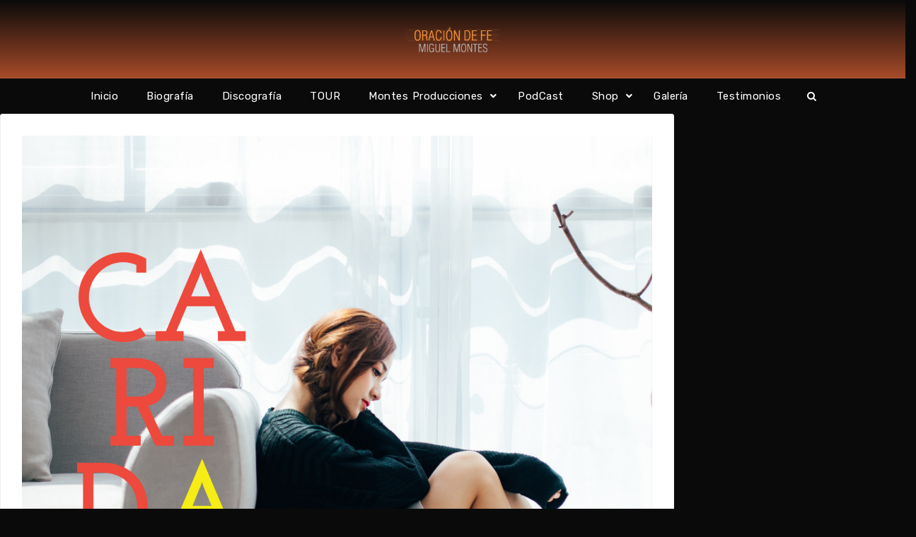

--- FILE ---
content_type: text/html; charset=UTF-8
request_url: https://www.miguelmontes.com.co/2021/10/16/tu-tiempo-con-el-numero-uno-caridad-16-octubre/
body_size: 16713
content:
<!DOCTYPE html>
<html xmlns="http://www.w3.org/1999/xhtml" lang="es">
<head>
    <meta http-equiv="Content-Type"
          content="text/html; charset=UTF-8">
    <meta name="viewport" content="width=device-width, initial-scale=1.0">
    <title>Tu Tiempo con el Número Uno&#8230;Caridad&#8230;16 Octubre &#8211; Miguel Montes</title>
<meta name='robots' content='max-image-preview:large' />
<link rel='dns-prefetch' href='//fonts.googleapis.com' />
<link rel="alternate" title="oEmbed (JSON)" type="application/json+oembed" href="https://www.miguelmontes.com.co/wp-json/oembed/1.0/embed?url=https%3A%2F%2Fwww.miguelmontes.com.co%2F2021%2F10%2F16%2Ftu-tiempo-con-el-numero-uno-caridad-16-octubre%2F" />
<link rel="alternate" title="oEmbed (XML)" type="text/xml+oembed" href="https://www.miguelmontes.com.co/wp-json/oembed/1.0/embed?url=https%3A%2F%2Fwww.miguelmontes.com.co%2F2021%2F10%2F16%2Ftu-tiempo-con-el-numero-uno-caridad-16-octubre%2F&#038;format=xml" />
<style type="text/css">
.powerpress_player .wp-audio-shortcode { max-width: 500px; }
</style>
<style id='wp-img-auto-sizes-contain-inline-css' type='text/css'>
img:is([sizes=auto i],[sizes^="auto," i]){contain-intrinsic-size:3000px 1500px}
/*# sourceURL=wp-img-auto-sizes-contain-inline-css */
</style>
<link rel='stylesheet' id='pt-cv-public-style-css' href='https://www.miguelmontes.com.co/wp-content/plugins/content-views-query-and-display-post-page/public/assets/css/cv.css?ver=4.2.1' type='text/css' media='all' />
<link rel='stylesheet' id='font-awesome-css' href='https://www.miguelmontes.com.co/wp-content/themes/attire/fonts/fontawesome/css/all.min.css?ver=6.9' type='text/css' media='all' />
<link rel='stylesheet' id='attire-responsive-css' href='https://www.miguelmontes.com.co/wp-content/themes/attire/css/responsive.min.css?ver=6.9' type='text/css' media='all' />
<link rel='stylesheet' id='bootstrap-css' href='https://www.miguelmontes.com.co/wp-content/themes/attire/bootstrap/css/bootstrap.min.css?ver=6.9' type='text/css' media='all' />
<link rel='stylesheet' id='attire-main-css' href='https://www.miguelmontes.com.co/wp-content/themes/attire/style.css?ver=6.9' type='text/css' media='all' />
<link rel='stylesheet' id='attire-css' href='https://www.miguelmontes.com.co/wp-content/themes/attire/css/attire.min.css?ver=6.9' type='text/css' media='all' />
<style id='wp-emoji-styles-inline-css' type='text/css'>

	img.wp-smiley, img.emoji {
		display: inline !important;
		border: none !important;
		box-shadow: none !important;
		height: 1em !important;
		width: 1em !important;
		margin: 0 0.07em !important;
		vertical-align: -0.1em !important;
		background: none !important;
		padding: 0 !important;
	}
/*# sourceURL=wp-emoji-styles-inline-css */
</style>
<link rel='stylesheet' id='wp-block-library-css' href='https://www.miguelmontes.com.co/wp-includes/css/dist/block-library/style.min.css?ver=6.9' type='text/css' media='all' />
<style id='classic-theme-styles-inline-css' type='text/css'>
/*! This file is auto-generated */
.wp-block-button__link{color:#fff;background-color:#32373c;border-radius:9999px;box-shadow:none;text-decoration:none;padding:calc(.667em + 2px) calc(1.333em + 2px);font-size:1.125em}.wp-block-file__button{background:#32373c;color:#fff;text-decoration:none}
/*# sourceURL=/wp-includes/css/classic-themes.min.css */
</style>
<style id='create-block-lead-form-builder-style-inline-css' type='text/css'>


/*# sourceURL=https://www.miguelmontes.com.co/wp-content/plugins/lead-form-builder/block/build/style-index.css */
</style>
<style id='powerpress-player-block-style-inline-css' type='text/css'>


/*# sourceURL=https://www.miguelmontes.com.co/wp-content/plugins/powerpress/blocks/player-block/build/style-index.css */
</style>
<style id='global-styles-inline-css' type='text/css'>
:root{--wp--preset--aspect-ratio--square: 1;--wp--preset--aspect-ratio--4-3: 4/3;--wp--preset--aspect-ratio--3-4: 3/4;--wp--preset--aspect-ratio--3-2: 3/2;--wp--preset--aspect-ratio--2-3: 2/3;--wp--preset--aspect-ratio--16-9: 16/9;--wp--preset--aspect-ratio--9-16: 9/16;--wp--preset--color--black: #000000;--wp--preset--color--cyan-bluish-gray: #abb8c3;--wp--preset--color--white: #ffffff;--wp--preset--color--pale-pink: #f78da7;--wp--preset--color--vivid-red: #cf2e2e;--wp--preset--color--luminous-vivid-orange: #ff6900;--wp--preset--color--luminous-vivid-amber: #fcb900;--wp--preset--color--light-green-cyan: #7bdcb5;--wp--preset--color--vivid-green-cyan: #00d084;--wp--preset--color--pale-cyan-blue: #8ed1fc;--wp--preset--color--vivid-cyan-blue: #0693e3;--wp--preset--color--vivid-purple: #9b51e0;--wp--preset--gradient--vivid-cyan-blue-to-vivid-purple: linear-gradient(135deg,rgb(6,147,227) 0%,rgb(155,81,224) 100%);--wp--preset--gradient--light-green-cyan-to-vivid-green-cyan: linear-gradient(135deg,rgb(122,220,180) 0%,rgb(0,208,130) 100%);--wp--preset--gradient--luminous-vivid-amber-to-luminous-vivid-orange: linear-gradient(135deg,rgb(252,185,0) 0%,rgb(255,105,0) 100%);--wp--preset--gradient--luminous-vivid-orange-to-vivid-red: linear-gradient(135deg,rgb(255,105,0) 0%,rgb(207,46,46) 100%);--wp--preset--gradient--very-light-gray-to-cyan-bluish-gray: linear-gradient(135deg,rgb(238,238,238) 0%,rgb(169,184,195) 100%);--wp--preset--gradient--cool-to-warm-spectrum: linear-gradient(135deg,rgb(74,234,220) 0%,rgb(151,120,209) 20%,rgb(207,42,186) 40%,rgb(238,44,130) 60%,rgb(251,105,98) 80%,rgb(254,248,76) 100%);--wp--preset--gradient--blush-light-purple: linear-gradient(135deg,rgb(255,206,236) 0%,rgb(152,150,240) 100%);--wp--preset--gradient--blush-bordeaux: linear-gradient(135deg,rgb(254,205,165) 0%,rgb(254,45,45) 50%,rgb(107,0,62) 100%);--wp--preset--gradient--luminous-dusk: linear-gradient(135deg,rgb(255,203,112) 0%,rgb(199,81,192) 50%,rgb(65,88,208) 100%);--wp--preset--gradient--pale-ocean: linear-gradient(135deg,rgb(255,245,203) 0%,rgb(182,227,212) 50%,rgb(51,167,181) 100%);--wp--preset--gradient--electric-grass: linear-gradient(135deg,rgb(202,248,128) 0%,rgb(113,206,126) 100%);--wp--preset--gradient--midnight: linear-gradient(135deg,rgb(2,3,129) 0%,rgb(40,116,252) 100%);--wp--preset--font-size--small: 13px;--wp--preset--font-size--medium: 20px;--wp--preset--font-size--large: 36px;--wp--preset--font-size--x-large: 42px;--wp--preset--spacing--20: 0.44rem;--wp--preset--spacing--30: 0.67rem;--wp--preset--spacing--40: 1rem;--wp--preset--spacing--50: 1.5rem;--wp--preset--spacing--60: 2.25rem;--wp--preset--spacing--70: 3.38rem;--wp--preset--spacing--80: 5.06rem;--wp--preset--shadow--natural: 6px 6px 9px rgba(0, 0, 0, 0.2);--wp--preset--shadow--deep: 12px 12px 50px rgba(0, 0, 0, 0.4);--wp--preset--shadow--sharp: 6px 6px 0px rgba(0, 0, 0, 0.2);--wp--preset--shadow--outlined: 6px 6px 0px -3px rgb(255, 255, 255), 6px 6px rgb(0, 0, 0);--wp--preset--shadow--crisp: 6px 6px 0px rgb(0, 0, 0);}:where(.is-layout-flex){gap: 0.5em;}:where(.is-layout-grid){gap: 0.5em;}body .is-layout-flex{display: flex;}.is-layout-flex{flex-wrap: wrap;align-items: center;}.is-layout-flex > :is(*, div){margin: 0;}body .is-layout-grid{display: grid;}.is-layout-grid > :is(*, div){margin: 0;}:where(.wp-block-columns.is-layout-flex){gap: 2em;}:where(.wp-block-columns.is-layout-grid){gap: 2em;}:where(.wp-block-post-template.is-layout-flex){gap: 1.25em;}:where(.wp-block-post-template.is-layout-grid){gap: 1.25em;}.has-black-color{color: var(--wp--preset--color--black) !important;}.has-cyan-bluish-gray-color{color: var(--wp--preset--color--cyan-bluish-gray) !important;}.has-white-color{color: var(--wp--preset--color--white) !important;}.has-pale-pink-color{color: var(--wp--preset--color--pale-pink) !important;}.has-vivid-red-color{color: var(--wp--preset--color--vivid-red) !important;}.has-luminous-vivid-orange-color{color: var(--wp--preset--color--luminous-vivid-orange) !important;}.has-luminous-vivid-amber-color{color: var(--wp--preset--color--luminous-vivid-amber) !important;}.has-light-green-cyan-color{color: var(--wp--preset--color--light-green-cyan) !important;}.has-vivid-green-cyan-color{color: var(--wp--preset--color--vivid-green-cyan) !important;}.has-pale-cyan-blue-color{color: var(--wp--preset--color--pale-cyan-blue) !important;}.has-vivid-cyan-blue-color{color: var(--wp--preset--color--vivid-cyan-blue) !important;}.has-vivid-purple-color{color: var(--wp--preset--color--vivid-purple) !important;}.has-black-background-color{background-color: var(--wp--preset--color--black) !important;}.has-cyan-bluish-gray-background-color{background-color: var(--wp--preset--color--cyan-bluish-gray) !important;}.has-white-background-color{background-color: var(--wp--preset--color--white) !important;}.has-pale-pink-background-color{background-color: var(--wp--preset--color--pale-pink) !important;}.has-vivid-red-background-color{background-color: var(--wp--preset--color--vivid-red) !important;}.has-luminous-vivid-orange-background-color{background-color: var(--wp--preset--color--luminous-vivid-orange) !important;}.has-luminous-vivid-amber-background-color{background-color: var(--wp--preset--color--luminous-vivid-amber) !important;}.has-light-green-cyan-background-color{background-color: var(--wp--preset--color--light-green-cyan) !important;}.has-vivid-green-cyan-background-color{background-color: var(--wp--preset--color--vivid-green-cyan) !important;}.has-pale-cyan-blue-background-color{background-color: var(--wp--preset--color--pale-cyan-blue) !important;}.has-vivid-cyan-blue-background-color{background-color: var(--wp--preset--color--vivid-cyan-blue) !important;}.has-vivid-purple-background-color{background-color: var(--wp--preset--color--vivid-purple) !important;}.has-black-border-color{border-color: var(--wp--preset--color--black) !important;}.has-cyan-bluish-gray-border-color{border-color: var(--wp--preset--color--cyan-bluish-gray) !important;}.has-white-border-color{border-color: var(--wp--preset--color--white) !important;}.has-pale-pink-border-color{border-color: var(--wp--preset--color--pale-pink) !important;}.has-vivid-red-border-color{border-color: var(--wp--preset--color--vivid-red) !important;}.has-luminous-vivid-orange-border-color{border-color: var(--wp--preset--color--luminous-vivid-orange) !important;}.has-luminous-vivid-amber-border-color{border-color: var(--wp--preset--color--luminous-vivid-amber) !important;}.has-light-green-cyan-border-color{border-color: var(--wp--preset--color--light-green-cyan) !important;}.has-vivid-green-cyan-border-color{border-color: var(--wp--preset--color--vivid-green-cyan) !important;}.has-pale-cyan-blue-border-color{border-color: var(--wp--preset--color--pale-cyan-blue) !important;}.has-vivid-cyan-blue-border-color{border-color: var(--wp--preset--color--vivid-cyan-blue) !important;}.has-vivid-purple-border-color{border-color: var(--wp--preset--color--vivid-purple) !important;}.has-vivid-cyan-blue-to-vivid-purple-gradient-background{background: var(--wp--preset--gradient--vivid-cyan-blue-to-vivid-purple) !important;}.has-light-green-cyan-to-vivid-green-cyan-gradient-background{background: var(--wp--preset--gradient--light-green-cyan-to-vivid-green-cyan) !important;}.has-luminous-vivid-amber-to-luminous-vivid-orange-gradient-background{background: var(--wp--preset--gradient--luminous-vivid-amber-to-luminous-vivid-orange) !important;}.has-luminous-vivid-orange-to-vivid-red-gradient-background{background: var(--wp--preset--gradient--luminous-vivid-orange-to-vivid-red) !important;}.has-very-light-gray-to-cyan-bluish-gray-gradient-background{background: var(--wp--preset--gradient--very-light-gray-to-cyan-bluish-gray) !important;}.has-cool-to-warm-spectrum-gradient-background{background: var(--wp--preset--gradient--cool-to-warm-spectrum) !important;}.has-blush-light-purple-gradient-background{background: var(--wp--preset--gradient--blush-light-purple) !important;}.has-blush-bordeaux-gradient-background{background: var(--wp--preset--gradient--blush-bordeaux) !important;}.has-luminous-dusk-gradient-background{background: var(--wp--preset--gradient--luminous-dusk) !important;}.has-pale-ocean-gradient-background{background: var(--wp--preset--gradient--pale-ocean) !important;}.has-electric-grass-gradient-background{background: var(--wp--preset--gradient--electric-grass) !important;}.has-midnight-gradient-background{background: var(--wp--preset--gradient--midnight) !important;}.has-small-font-size{font-size: var(--wp--preset--font-size--small) !important;}.has-medium-font-size{font-size: var(--wp--preset--font-size--medium) !important;}.has-large-font-size{font-size: var(--wp--preset--font-size--large) !important;}.has-x-large-font-size{font-size: var(--wp--preset--font-size--x-large) !important;}
:where(.wp-block-post-template.is-layout-flex){gap: 1.25em;}:where(.wp-block-post-template.is-layout-grid){gap: 1.25em;}
:where(.wp-block-term-template.is-layout-flex){gap: 1.25em;}:where(.wp-block-term-template.is-layout-grid){gap: 1.25em;}
:where(.wp-block-columns.is-layout-flex){gap: 2em;}:where(.wp-block-columns.is-layout-grid){gap: 2em;}
:root :where(.wp-block-pullquote){font-size: 1.5em;line-height: 1.6;}
/*# sourceURL=global-styles-inline-css */
</style>
<link rel='stylesheet' id='inf-font-awesome-css' href='https://www.miguelmontes.com.co/wp-content/plugins/blog-designer-pack/assets/css/font-awesome.min.css?ver=4.0.7' type='text/css' media='all' />
<link rel='stylesheet' id='owl-carousel-css' href='https://www.miguelmontes.com.co/wp-content/plugins/blog-designer-pack/assets/css/owl.carousel.min.css?ver=4.0.7' type='text/css' media='all' />
<link rel='stylesheet' id='bdpp-public-style-css' href='https://www.miguelmontes.com.co/wp-content/plugins/blog-designer-pack/assets/css/bdpp-public.min.css?ver=4.0.7' type='text/css' media='all' />
<link rel='stylesheet' id='wpdm-fonticon-css' href='https://www.miguelmontes.com.co/wp-content/plugins/download-manager/assets/wpdm-iconfont/css/wpdm-icons.css?ver=6.9' type='text/css' media='all' />
<link rel='stylesheet' id='wpdm-front-css' href='https://www.miguelmontes.com.co/wp-content/plugins/download-manager/assets/css/front.min.css?ver=6.9' type='text/css' media='all' />
<link rel="preload" as="style" onload="this.rel='stylesheet'" id='attire-google-fonts-css' href='//fonts.googleapis.com/css?family=Rubik:400,400i,500,700|Sen:400,700,800&#038;display=swap' type='text/css' media='all' />
<link rel='stylesheet' id='lfb_f_css-css' href='https://www.miguelmontes.com.co/wp-content/plugins/lead-form-builder/css/f-style.css?ver=6.9' type='text/css' media='all' />
<script type="text/javascript" src="https://www.miguelmontes.com.co/wp-includes/js/jquery/jquery.min.js?ver=3.7.1" id="jquery-core-js"></script>
<script type="text/javascript" src="https://www.miguelmontes.com.co/wp-includes/js/jquery/jquery-migrate.min.js?ver=3.4.1" id="jquery-migrate-js"></script>
<script type="text/javascript" src="https://www.miguelmontes.com.co/wp-content/plugins/download-manager/assets/js/wpdm.min.js?ver=6.9" id="wpdm-frontend-js-js"></script>
<script type="text/javascript" id="wpdm-frontjs-js-extra">
/* <![CDATA[ */
var wpdm_url = {"home":"https://www.miguelmontes.com.co/","site":"https://www.miguelmontes.com.co/","ajax":"https://www.miguelmontes.com.co/wp-admin/admin-ajax.php"};
var wpdm_js = {"spinner":"\u003Ci class=\"wpdm-icon wpdm-sun wpdm-spin\"\u003E\u003C/i\u003E","client_id":"07a8a8a56bccc0c957ac53a3853ad4c0"};
var wpdm_strings = {"pass_var":"\u00a1Contrase\u00f1a verificada!","pass_var_q":"Haz clic en el bot\u00f3n siguiente para iniciar la descarga.","start_dl":"Iniciar descarga"};
//# sourceURL=wpdm-frontjs-js-extra
/* ]]> */
</script>
<script type="text/javascript" src="https://www.miguelmontes.com.co/wp-content/plugins/download-manager/assets/js/front.min.js?ver=3.3.41" id="wpdm-frontjs-js"></script>
<link rel="https://api.w.org/" href="https://www.miguelmontes.com.co/wp-json/" /><link rel="alternate" title="JSON" type="application/json" href="https://www.miguelmontes.com.co/wp-json/wp/v2/posts/1762" /><link rel="EditURI" type="application/rsd+xml" title="RSD" href="https://www.miguelmontes.com.co/xmlrpc.php?rsd" />
<meta name="generator" content="WordPress 6.9" />
<link rel="canonical" href="https://www.miguelmontes.com.co/2021/10/16/tu-tiempo-con-el-numero-uno-caridad-16-octubre/" />
<link rel='shortlink' href='https://www.miguelmontes.com.co/?p=1762' />
            <script type="text/javascript"><!--
                                function powerpress_pinw(pinw_url){window.open(pinw_url, 'PowerPressPlayer','toolbar=0,status=0,resizable=1,width=460,height=320');	return false;}
                //-->

                // tabnab protection
                window.addEventListener('load', function () {
                    // make all links have rel="noopener noreferrer"
                    document.querySelectorAll('a[target="_blank"]').forEach(link => {
                        link.setAttribute('rel', 'noopener noreferrer');
                    });
                });
            </script>
                    <!-- Custom page header -->
        <style>
            .page_header_wrap            {
            background: linear-gradient(45deg, rgba(0, 0, 0, 0.1), rgba(0, 0, 0, 0.2)), url(https://www.miguelmontes.com.co/wp-content/uploads/2021/10/16.png) center no-repeat;background-size: cover;padding-top: 48px;padding-bottom: 48px;            }

            .page_header_wrap .meta-list *,
            .page_header_wrap a {
                        }

            .page_header_wrap *            {
                text-align:
            center            ;
                        }
            #cph_title {
                text-align: center            }
        </style>
        <!-- / Custom page header -->
        <style> :root{--color-body-bg-color:#0a0a0a;--color-menu-top-font-color:#fff;--color-main-nav-bg:#0a0a0a;--color-menuhbg-color:#f3933b;--color-main-menu-text-active:#000;--color-a-color:rgba(50,50,50,.8);--color-ah-color:#f3933b;--body-font:Rubik;--heading-font:Rubik;--button-font:Sen}article.post .card .card-image{height:224px}.site-title,.site-description{display:none}nav.stickable.fixed-top{height:50px}nav.default-menu{min-height:50px}@media only screen and (max-width:599px){h1,h1 a{font-size:25px}h2,h2 a{font-size:22px}h3,h3 a{font-size:20px}h4,h4 a{font-size:18px}h5,h5 a{font-size:16px}h6,h6 a{font-size:14px}.page_header_wrap{padding-top:max(48px,50px)}.attire-content p,.attire-post-and-comments,.attire-post-and-comments p,.attire-post-and-comments article,.attire-post-and-comments ul,.attire-post-and-comments ol,.attire-post-and-comments table,.attire-post-and-comments blockquote,.attire-post-and-comments pre{font-size:15px}.widget,.widget li,.widget p,.widget a{font-size:15px}.widget .widget-title{font-size:14px}header .mainmenu>.nav-item a,footer .footermenu>.menu-item a,.info-link,.attire-mbl-menu li.nav-item a,input.gn-search{font-size:15px}header .dropdown ul li a.dropdown-item,footer .dropdown ul li a.dropdown-item,.attire-mbl-menu .dropdown-menu li.nav-item a{font-size:15px}}@media (min-width:600px) and (max-width:1023px){h1,h1 a{font-size:25px}h2,h2 a{font-size:22px}h3,h3 a{font-size:20px}h4,h4 a{font-size:18px}h5,h5 a{font-size:16px}h6,h6 a{font-size:14px}.page_header_wrap{padding-top:max(48px,50px)}.attire-content p,.attire-post-and-comments,.attire-post-and-comments p,.attire-post-and-comments article,.attire-post-and-comments ul,.attire-post-and-comments ol,.attire-post-and-comments table,.attire-post-and-comments blockquote,.attire-post-and-comments pre{font-size:15px}.widget,.widget li,.widget p{font-size:15px}.widget .widget-title{font-size:14px}header .mainmenu>.nav-item a,footer .footermenu>.menu-item a,.info-link,.attire-mbl-menu li.nav-item a,input.gn-search{font-size:15px}header .dropdown ul li a.dropdown-item,footer .dropdown ul li a.dropdown-item,.attire-mbl-menu .dropdown-menu li.nav-item a{font-size:15px}}@media (min-width:1024px){h1,h1 a{font-size:25px}h2,h2 a{font-size:22px}h3,h3 a{font-size:20px}h4,h4 a{font-size:18px}h5,h5 a{font-size:16px}h6,h6 a{font-size:14px}.attire-content p,.attire-post-and-comments,.attire-post-and-comments p,.attire-post-and-comments article,.attire-post-and-comments ul,.attire-post-and-comments ol,.attire-post-and-comments table,.attire-post-and-comments blockquote,.attire-post-and-comments pre{font-size:15px}.widget,.widget li,.widget p{font-size:15px}.widget .widget-title{font-size:14px}header .mainmenu>.nav-item a,footer .footermenu>.menu-item a,.info-link,.attire-mbl-menu li.nav-item a,input.gn-search{font-size:15px}header .dropdown ul li a.dropdown-item,footer .dropdown ul li a.dropdown-item,.attire-mbl-menu .dropdown-menu li.nav-item a{font-size:15px}}@media screen and (min-width:1200px){body #mainframe.layout-fixed-width{max-width:1300px;min-width:1100px}}@media screen and (min-width:1200px){.container{max-width:1100px}}body{background-color:#0a0a0a}.attire-content p,.attire-post-and-comments,.attire-post-and-comments p,.attire-post-and-comments article,.attire-post-and-comments ul,.attire-post-and-comments ol,.attire-post-and-comments table,.attire-post-and-comments blockquote,.attire-post-and-comments pre{font-family:Rubik,sans-serif;font-weight:400;color:#444}.site-description,.copyright-text,.attire-post-and-comments td,.attire-post-and-comments button,.attire-post-and-comments input{font-family:Rubik,sans-serif}h1,h1 a{font-family:Rubik,sans-serif;font-weight:700;color:#333}.btn,button.btn,a.btn{font-family:"Sen"!important;font-weight:700!important;letter-spacing:.5px}h2,h2 a{font-family:Rubik,sans-serif;font-weight:700;color:#333}h3,h3 a,.archive-item .card-title.post-title a{font-family:Rubik,sans-serif;font-weight:700;color:#333}h4,h4 a{font-family:Rubik,sans-serif;font-weight:700;color:#333}h5,h5 a{font-family:Rubik,sans-serif;font-weight:700;color:#333}h6,h6 a{font-family:Rubik,sans-serif;font-weight:700;color:#333}h1 a,h2 a,h3 a,h4 a,h5 a,h6 a,.archive-item h3.card-title.post-title a,a{color:rgba(50,50,50,.8)}.footer-logo,.navbar-brand{font-family:Rubik,sans-serif}.site-logo img{height:60px;width:auto}nav.stickable.fixed-top .site-logo img{max-height:50px;height:60px;width:auto}.footer-logo img{height:32px;width:auto}.navbar-light .navbar-brand,.navbar-dark .navbar-brand,.logo-header{font-weight:700;color:#0a0a0a}.footer-logo{font-weight:700;color:#fff;line-height:32px}.header-contents,.logo-header:hover,.footer-logo:hover,#attire-mbl-menu a.site-logo.navbar-brand,a.gn-icon.gn-icon-menu i.fas.fa-bars{color:#0a0a0a}.site-description,.copyright-text{font-weight:400;color:#0a0a0a}.info-link>li>span,.small-menu i.fa,.social-icons-div i{color:#0a0a0a}.header-div,#attire-mbl-menu .middle-logo.logo-div,.media.attire-mbl-header{background:#ef6837 linear-gradient(360deg,#ef6837,#0a0a0a)}.sticky-menu{background:#ef6837 linear-gradient(360deg,#ef6837,#0a0a0a)}.footer-div{background-color:#f3933b}.footer-widgets-area{background-color:#0a0909}.sidebar .widget{background-color:#fff}.sidebar .widget,.sidebar .widget li,.sidebar .widget p{font-family:Rubik,sans-serif;font-weight:400;color:rgba(255,255,255,.2)}.footer-widgets .widget,.footer-widgets .widget li,.footer-widgets .widget p{color:#fff}.widget .widget-title{font-family:Rubik,sans-serif;font-weight:500}.sidebar .widget h2,.sidebar .widget .wp-block-search__label{color:#000}.footer-widgets .widget h2,.footer-widgets .widget .wp-block-search__label{color:rgba(50,50,50,.8)}header .mainmenu>.nav-item a,footer .footermenu>.menu-item a,.info-link,.attire-mbl-menu li.nav-item a,input.gn-search{font-family:Rubik;font-weight:400}header .dropdown ul li a.dropdown-item,footer .dropdown ul li a.dropdown-item,.attire-mbl-menu .dropdown-menu li.nav-item a{font-family:Rubik,sans-serif;font-weight:400}header .mainmenu>.nav-item:not(.active)>a,header .nav i.fa.fa-search,header .dropdown-toggler,header .mobile-menu-toggle,.attire-mbl-menu li.nav-item a,input.gn-search,.attire-mbl-menu-main a.gn-icon-search,.attire-mbl-menu .dropdown-toggler i:before{color:#fff}#header-style-3 nav.navbar,#header-style-2 nav.navbar,.short-nav .collapse.navbar-collapse,.long-nav,#attire-mbl-menu{background-color:#0a0a0a}header .mainmenu>.nav-item:hover,header .mainmenu>.nav-item.active,.attire-mbl-menu li.active{background-color:#f3933b}header .mainmenu>.nav-item:hover>a,header .mainmenu>.nav-item.active>a,header .mainmenu>.nav-item:hover>.dropdown-toggler,header .mainmenu>.nav-item.active>.dropdown-toggler,#search-top:hover i,.attire-mbl-menu li.active a,.attire-mbl-menu li.active .dropdown-toggler i:before{color:#000}header .mainmenu>.dropdown>li,.default-menu.navbar-light .nav-search .form-control,.attire-mbl-menu .dropdown-menu li{background-color:#f3933b}header .mainmenu .dropdown-menu{background:#fff}header .mainmenu>.dropdown li *,.default-menu.navbar-light .nav-search .form-control,.attire-mbl-menu .dropdown-menu li a{color:#000}@media screen and (min-width:1000px){header .mainmenu>.dropdown li:hover{background-color:rgba(255,255,255,.2)}header .mainmenu>.dropdown li:hover>*,header .mainmenu>.dropdown li:hover>.dropdown-toggler *{color:#f3933b}}footer a,footer .footermenu>.menu-item:not(.active)>a,footer .dropdown-toggler{color:#a2b4f9}footer .footermenu{background-color:#1a2228}footer .footermenu>.menu-item:hover,footer .footermenu>.menu-item.active{background-color:#fff}footer a:hover,footer .footermenu>.menu-item:hover>a,footer .footermenu>.menu-item.active>a,footer .footermenu>.menu-item:hover>.dropdown-toggler,footer .footermenu>.menu-item.active>.dropdown-toggler{color:#fff}footer .footermenu .dropdown li{background-color:#fff}footer .footermenu .dropdown li *{color:#fff}footer .footermenu>.dropdown li:hover{background-color:rgba(255,255,255,.2)}footer .footermenu>.dropdown li:hover *{color:#fff}#commentform .btn{background:#1a2228}#commentform .btn{color:#fff}.attire-content a:not(.btn),.small-menu a:not(.btn){color:rgba(50,50,50,.8)}.attire-content a:not(.btn):hover,.small-menu a:not(.btn):hover{color:#f3933b}</style><meta name="generator" content="Elementor 3.33.4; features: additional_custom_breakpoints; settings: css_print_method-external, google_font-enabled, font_display-auto">
			<style>
				.e-con.e-parent:nth-of-type(n+4):not(.e-lazyloaded):not(.e-no-lazyload),
				.e-con.e-parent:nth-of-type(n+4):not(.e-lazyloaded):not(.e-no-lazyload) * {
					background-image: none !important;
				}
				@media screen and (max-height: 1024px) {
					.e-con.e-parent:nth-of-type(n+3):not(.e-lazyloaded):not(.e-no-lazyload),
					.e-con.e-parent:nth-of-type(n+3):not(.e-lazyloaded):not(.e-no-lazyload) * {
						background-image: none !important;
					}
				}
				@media screen and (max-height: 640px) {
					.e-con.e-parent:nth-of-type(n+2):not(.e-lazyloaded):not(.e-no-lazyload),
					.e-con.e-parent:nth-of-type(n+2):not(.e-lazyloaded):not(.e-no-lazyload) * {
						background-image: none !important;
					}
				}
			</style>
			<style type="text/css" id="custom-background-css">
body.custom-background { background-color: #0a0a0a; }
</style>
	<link rel="icon" href="https://www.miguelmontes.com.co/wp-content/uploads/2019/10/favicon.ico" sizes="32x32" />
<link rel="icon" href="https://www.miguelmontes.com.co/wp-content/uploads/2019/10/favicon.ico" sizes="192x192" />
<link rel="apple-touch-icon" href="https://www.miguelmontes.com.co/wp-content/uploads/2019/10/favicon.ico" />
<meta name="msapplication-TileImage" content="https://www.miguelmontes.com.co/wp-content/uploads/2019/10/favicon.ico" />
<meta name="generator" content="WordPress Download Manager 3.3.41" />
                <style>
        /* WPDM Link Template Styles */        </style>
        </head>

<!--BODY STARTS HERE-->

<body data-rsssl=1 class="wp-singular post-template-default single single-post postid-1762 single-format-standard custom-background wp-custom-logo wp-theme-attire attire attire-not-logged-in elementor-default elementor-kit-314" itemtype='http://schema.org/Blog' itemscope='itemscope' >
<a class="skip-link screen-reader-text" href="#attire-content">
    Skip to content</a>

<div id="mainframe" class="container-fluid">
                    <div class="header-div site-branding">
            	<div id="header-style-4" class="d-none d-lg-block">
		<header id="header-4" class="header navigation1">
			<div class="middle-header">
				<div class="container container-fluid header-contents">
					<div class="row justify-content-center">
						<div class="col-lg-auto logo-div">
							<!-- Icon+Text & Image Logo Default Image Logo -->
							<div class="middle-logo logo-div">
								<a class="site-logo navbar-brand"
								   href="https://www.miguelmontes.com.co/"><img src='https://www.miguelmontes.com.co/wp-content/uploads/2019/10/logo.png' title='logo' alt='' /></a>
																	<h2 class="pb-3 pt-0 m-0 site-description">	  Montes Producciones nace como una iniciativa que pretende dar un norte al trabajo musical</h2>
															</div>
						</div>
					</div>
				</div>
			</div>
			<nav class="long-nav navbar navbar-expand-lg navbar-light navbar-dark default-menu  stickable container-fluid">
				<div class="container header-contents">
					<button class="col-lg-1 navbar-toggler navbar-toggler-right" type="button" data-toggle="collapse"
					        data-target="#header1_menu" aria-controls="header1_menu" aria-expanded="false"
					        aria-label="Toggle navigation">
						<span class="mobile-menu-toggle"><i class="fas fa-bars " aria-hidden="true"></i></span>
					</button>

					<div class="collapse navbar-collapse justify-content-center" id="header1_menu">

						<ul id="menu-sample-hmenu" class="nav navbar-nav mainmenu"><li tabindex=0 id="menu-item-113" class="nav-item menu-item menu-item-type-post_type menu-item-object-page menu-item-home menu-item-113" data-depth=0><a title="Inicio" tabindex="-1" href="https://www.miguelmontes.com.co/">Inicio</a></li>
<li tabindex=0 id="menu-item-114" class="nav-item menu-item menu-item-type-post_type menu-item-object-page menu-item-114" data-depth=0><a title="Biografía" tabindex="-1" href="https://www.miguelmontes.com.co/biografia/">Biografía</a></li>
<li tabindex=0 id="menu-item-164" class="nav-item menu-item menu-item-type-post_type menu-item-object-page menu-item-164" data-depth=0><a title="Discografía" tabindex="-1" href="https://www.miguelmontes.com.co/discografia/">Discografía</a></li>
<li tabindex=0 id="menu-item-203" class="nav-item menu-item menu-item-type-post_type menu-item-object-page menu-item-203" data-depth=0><a title="TOUR" tabindex="-1" href="https://www.miguelmontes.com.co/tour/">TOUR</a></li>
<li tabindex=0 id="menu-item-204" class="nav-item menu-item menu-item-type-post_type menu-item-object-page menu-item-has-children menu-item-204 dropdown" data-depth=0><a title="Montes Producciones" tabindex="-1" href="https://www.miguelmontes.com.co/montes-producciones/">Montes Producciones </a><span class="dropdown-toggler"><i class="fas fa-angle-down" aria-hidden="true"></i></span>
<ul role="menu" class=" dropdown-menu">
	<li tabindex=0 id="menu-item-241" class="nav-item menu-item menu-item-type-post_type menu-item-object-page menu-item-241" data-depth=1><a title="Quiénes Somos" tabindex="-1" href="https://www.miguelmontes.com.co/montes-producciones/quienes-somos/" class="dropdown-item">Quiénes Somos</a></li>
	<li tabindex=0 id="menu-item-259" class="nav-item menu-item menu-item-type-post_type menu-item-object-page menu-item-259" data-depth=1><a title="Salmistas" tabindex="-1" href="https://www.miguelmontes.com.co/montes-producciones/salmistas/" class="dropdown-item">Salmistas</a></li>
	<li tabindex=0 id="menu-item-269" class="nav-item menu-item menu-item-type-post_type menu-item-object-page menu-item-269" data-depth=1><a title="Nuestros Servicios" tabindex="-1" href="https://www.miguelmontes.com.co/montes-producciones/nuestros-servicios/" class="dropdown-item">Nuestros Servicios</a></li>
</ul>
</li>
<li tabindex=0 id="menu-item-678" class="nav-item menu-item menu-item-type-post_type menu-item-object-page menu-item-678" data-depth=0><a title="PodCast" tabindex="-1" href="https://www.miguelmontes.com.co/nuestropodcast/">PodCast</a></li>
<li tabindex=0 id="menu-item-206" class="nav-item menu-item menu-item-type-post_type menu-item-object-page menu-item-has-children menu-item-206 dropdown" data-depth=0><a title="Shop" tabindex="-1" href="https://www.miguelmontes.com.co/shop/">Shop </a><span class="dropdown-toggler"><i class="fas fa-angle-down" aria-hidden="true"></i></span>
<ul role="menu" class=" dropdown-menu">
	<li tabindex=0 id="menu-item-127" class="nav-item menu-item menu-item-type-post_type menu-item-object-page menu-item-127" data-depth=1><a title="Descargas" tabindex="-1" href="https://www.miguelmontes.com.co/descargas/" class="dropdown-item">Descargas</a></li>
</ul>
</li>
<li tabindex=0 id="menu-item-207" class="nav-item menu-item menu-item-type-post_type menu-item-object-page menu-item-207" data-depth=0><a title="Galería" tabindex="-1" href="https://www.miguelmontes.com.co/galeria/">Galería</a></li>
<li tabindex=0 id="menu-item-208" class="nav-item menu-item menu-item-type-post_type menu-item-object-page menu-item-208" data-depth=0><a title="Testimonios" tabindex="-1" href="https://www.miguelmontes.com.co/contacto/">Testimonios</a></li>
</ul><ul class="nav navbar-nav ul-search">
    <li class="mobile-search">
        <form class="navbar-left nav-search nav-search-form"
              action="https://www.miguelmontes.com.co/" role="search" method="get">
            <div class="form-inline">
                <input name="post_type[]" value="product"
                       type="hidden">
                <input name="post_type[]" value="page"
                       type="hidden">
                <input name="post_type[]" value="post"
                       type="hidden">
                <div class="input-group">
                    <input type="search" required="required"
                           class="search-field form-control"
                           value="" name="s" title="Search for:"/>

                    <span class="input-group-addon" id="mobile-search-icon">
                        <button type="submit"><i class="fas fa-search"></i></button>
                    </span>
                </div>
            </div>
        </form>
    </li>
    <li class="dropdown nav-item desktop-search">
        <a class="mk-search-trigger mk-fullscreen-trigger" href="#" data-toggle="modal" data-target="#attire-search-modal">
            <div id="search-button"><i class="fa fa-search"></i></div>
        </a>
    </li>
</ul>

					</div>
				</div>
			</nav>
		</header>
	</div>


<div class="media attire-mbl-header">
    <div class="mr-3">
        <a id="open_mobile_menu" class="gn-icon gn-icon-menu attire-mbl-menu-trigger" tabindex="0">
            <i class="fas fa-bars"></i>
        </a>
    </div>
    <div class="media-body">
        <a class="mbl-logo" href="https://www.miguelmontes.com.co/">
            <img src='https://www.miguelmontes.com.co/wp-content/uploads/2019/10/logo.png' title='logo' alt='' />        </a>
    </div>
</div>
<section id="attire-mbl-menu">
    <a id="dismiss" tabindex="0">
        <i class="fas fa-arrow-left"></i>
    </a>
    <div class="middle-logo logo-div p-5 text-center">
        <a class="site-logo navbar-brand"
           href="https://www.miguelmontes.com.co/">Miguel Montes</a>
    </div>
    <div class="p-1 bg-white">
        <form action="https://www.miguelmontes.com.co/">
    <div class="input-group input-group-lg">
        <input type="text" placeholder="Search..." name="s" class="form-control border-0 shadow-none" />
        <div class="input-group-append">
            <button class="btn btn-whilte"><i class="fa fa-search"></i></button>
        </div>
    </div>
</form>
    </div>
    <nav class="attire-mbl-menu-wrapper">
        <div class="gn-scroller">
            <ul id="menu-sample-hmenu-1" class="attire-mbl-menu navbar-nav"><li class="nav-item menu-item menu-item-type-post_type menu-item-object-page menu-item-home menu-item-113" data-depth=0><a title="Inicio" href="https://www.miguelmontes.com.co/">Inicio</a></li>
<li class="nav-item menu-item menu-item-type-post_type menu-item-object-page menu-item-114" data-depth=0><a title="Biografía" href="https://www.miguelmontes.com.co/biografia/">Biografía</a></li>
<li class="nav-item menu-item menu-item-type-post_type menu-item-object-page menu-item-164" data-depth=0><a title="Discografía" href="https://www.miguelmontes.com.co/discografia/">Discografía</a></li>
<li class="nav-item menu-item menu-item-type-post_type menu-item-object-page menu-item-203" data-depth=0><a title="TOUR" href="https://www.miguelmontes.com.co/tour/">TOUR</a></li>
<li class="nav-item menu-item menu-item-type-post_type menu-item-object-page menu-item-has-children menu-item-204 dropdown" data-depth=0><a title="Montes Producciones" href="https://www.miguelmontes.com.co/montes-producciones/">Montes Producciones </a><span class="d-inline-block dropdown-toggler" tabindex="0"><i class="fas fa-angle-down" aria-hidden="true"></i></span>
<ul role="menu" class=" dropdown-menu">
	<li class="nav-item menu-item menu-item-type-post_type menu-item-object-page menu-item-241" data-depth=1><a title="Quiénes Somos" href="https://www.miguelmontes.com.co/montes-producciones/quienes-somos/" class="dropdown-item">Quiénes Somos</a></li>
	<li class="nav-item menu-item menu-item-type-post_type menu-item-object-page menu-item-259" data-depth=1><a title="Salmistas" href="https://www.miguelmontes.com.co/montes-producciones/salmistas/" class="dropdown-item">Salmistas</a></li>
	<li class="nav-item menu-item menu-item-type-post_type menu-item-object-page menu-item-269" data-depth=1><a title="Nuestros Servicios" href="https://www.miguelmontes.com.co/montes-producciones/nuestros-servicios/" class="dropdown-item">Nuestros Servicios</a></li>
</ul>
</li>
<li class="nav-item menu-item menu-item-type-post_type menu-item-object-page menu-item-678" data-depth=0><a title="PodCast" href="https://www.miguelmontes.com.co/nuestropodcast/">PodCast</a></li>
<li class="nav-item menu-item menu-item-type-post_type menu-item-object-page menu-item-has-children menu-item-206 dropdown" data-depth=0><a title="Shop" href="https://www.miguelmontes.com.co/shop/">Shop </a><span class="d-inline-block dropdown-toggler" tabindex="0"><i class="fas fa-angle-down" aria-hidden="true"></i></span>
<ul role="menu" class=" dropdown-menu">
	<li class="nav-item menu-item menu-item-type-post_type menu-item-object-page menu-item-127" data-depth=1><a title="Descargas" href="https://www.miguelmontes.com.co/descargas/" class="dropdown-item">Descargas</a></li>
</ul>
</li>
<li class="nav-item menu-item menu-item-type-post_type menu-item-object-page menu-item-207" data-depth=0><a title="Galería" href="https://www.miguelmontes.com.co/galeria/">Galería</a></li>
<li class="nav-item menu-item menu-item-type-post_type menu-item-object-page menu-item-208" data-depth=0><a title="Testimonios" href="https://www.miguelmontes.com.co/contacto/">Testimonios</a></li>
</ul>        </div><!-- /gn-scroller -->
    </nav>
</section>
<div class="overlay"></div>


<script type="text/javascript">
    jQuery(function ($) {

        $('#dismiss, .overlay').on('click', function () {
            $('#attire-mbl-menu').removeClass('active');
            $('.overlay').removeClass('active');
        });

        $('.attire-mbl-menu-trigger').on('click', function () {
            $('#attire-mbl-menu').addClass('active');
            $('.overlay').addClass('active');
            $('.collapse.in').toggleClass('in');
            $('a[aria-expanded=true]').attr('aria-expanded', 'false');
        });
        $('body').on('click', '#attire-mbl-menu .dropdown-toggler', function () {
            $(this).parent('.dropdown').toggleClass('active');
        });
    });
</script>
        </div>
                <!--        Page Header        -->
        <!--       END : Page Header        -->

    <div id="attire-content" class="attire-content container-fluid">


    <div class="row">
		        <div class="right-sidebar-1 col-lg-9 attire-post-and-comments">
            <div id="post-1762" class="single-post post-1762 post type-post status-publish format-standard has-post-thumbnail hentry category-podcast">

				                    <div class="single-post-content mb-4">
						                            <div class="mb-3">
								<img fetchpriority="high" width="1654" height="1654" src="https://www.miguelmontes.com.co/wp-content/uploads/2021/10/16.png" class="attachment-full size-full wp-post-image" alt="" decoding="async" srcset="https://www.miguelmontes.com.co/wp-content/uploads/2021/10/16.png 1654w, https://www.miguelmontes.com.co/wp-content/uploads/2021/10/16-300x300.png 300w, https://www.miguelmontes.com.co/wp-content/uploads/2021/10/16-1024x1024.png 1024w, https://www.miguelmontes.com.co/wp-content/uploads/2021/10/16-150x150.png 150w, https://www.miguelmontes.com.co/wp-content/uploads/2021/10/16-768x768.png 768w, https://www.miguelmontes.com.co/wp-content/uploads/2021/10/16-50x50.png 50w, https://www.miguelmontes.com.co/wp-content/uploads/2021/10/16-1536x1536.png 1536w" sizes="(max-width: 1654px) 100vw, 1654px" />                            </div>
												                            <h1 class="single-post-title">
								Tu Tiempo con el Número Uno&#8230;Caridad&#8230;16 Octubre                            </h1>
							<div class="post-meta post-meta-bottom ">
    <ul class="meta-list">
        <li>
            <i class="fa fa-calendar mr-2"></i><span>On</span>
            <span class="black bold">octubre 15, 2021</span>
        </li>
        <li>
            <i class="fa fa-user-circle mr-2"></i><span>By</span>
            <span class="bold">
                <a href="https://www.miguelmontes.com.co/author/mmontes/">MIguel Montes</a></span>
        </li>
        <li>
            <i class="fas fa-sitemap mr-2"></i><span>In</span>
            <span class="bold">
				<a href="https://www.miguelmontes.com.co/category/pod-cast/podcast/" rel="category tag">Podcast</a></span>
        </li>
        <li>
            <i class="fa fa-comment mr-2"></i><span><a
                        href="https://www.miguelmontes.com.co/2021/10/16/tu-tiempo-con-el-numero-uno-caridad-16-octubre/#respond">No comments</a></span>
        </li>

    </ul>
</div>
<!-- /.post-meta -->
						                        <div class="post post-1762 type-post status-publish format-standard has-post-thumbnail hentry category-podcast">

                            <div class="entry-content">
								<div class="powerpress_player" id="powerpress_player_5989"><audio class="wp-audio-shortcode" id="audio-1762-1" preload="none" style="width: 100%;" controls="controls"><source type="audio/mpeg" src="https://www.miguelmontes.com.co/wp-content/uploads/2021/10/Tu-tiempo-con-el-Numero-Uno.-Caridad.-16-octubre..mp3?_=1" /><a href="https://www.miguelmontes.com.co/wp-content/uploads/2021/10/Tu-tiempo-con-el-Numero-Uno.-Caridad.-16-octubre..mp3">https://www.miguelmontes.com.co/wp-content/uploads/2021/10/Tu-tiempo-con-el-Numero-Uno.-Caridad.-16-octubre..mp3</a></audio></div><p class="powerpress_links powerpress_links_mp3" style="margin-bottom: 1px !important;">Podcast: <a href="https://www.miguelmontes.com.co/wp-content/uploads/2021/10/Tu-tiempo-con-el-Numero-Uno.-Caridad.-16-octubre..mp3" class="powerpress_link_pinw" target="_blank" title="Reproducir en una nueva ventana" onclick="return powerpress_pinw('https://www.miguelmontes.com.co/?powerpress_pinw=1762-podcast');" rel="nofollow">Reproducir en una nueva ventana</a> | <a href="https://www.miguelmontes.com.co/wp-content/uploads/2021/10/Tu-tiempo-con-el-Numero-Uno.-Caridad.-16-octubre..mp3" class="powerpress_link_d" title="Descargar" rel="nofollow" download="Tu-tiempo-con-el-Numero-Uno.-Caridad.-16-octubre..mp3">Descargar</a></p><p class="powerpress_links powerpress_subscribe_links">Suscríbete: <a href="https://podcasts.apple.com/co/podcast/escrito-est%C3%A1/id1516740784?mt=2&amp;ls=1" class="powerpress_link_subscribe powerpress_link_subscribe_itunes" target="_blank" title="Suscríbete en Apple Podcasts" rel="nofollow">Apple Podcasts</a> | <a href="https://open.spotify.com/show/2ITKHopTflxdNKniZGUzDN" class="powerpress_link_subscribe powerpress_link_subscribe_spotify" target="_blank" title="Suscríbete en Spotify" rel="nofollow">Spotify</a> | <a href="https://subscribebyemail.com/www.miguelmontes.com.co/feed/podcast/" class="powerpress_link_subscribe powerpress_link_subscribe_email" target="_blank" title="Suscríbete por correo electrónico" rel="nofollow">Correo electrónico</a> | <a href="https://music.youtube.com/channel/UCqSOD7u41TvPN8smWWQdg-A?si=JVI2rXtdpwua_gbE" class="powerpress_link_subscribe powerpress_link_subscribe_youtube" target="_blank" title="Suscríbete a YouTube Music" rel="nofollow">YouTube Music</a> | <a href="https://www.miguelmontes.com.co/feed/podcast/" class="powerpress_link_subscribe powerpress_link_subscribe_rss" target="_blank" title="Suscríbete vía RSS" rel="nofollow">RSS</a></p>
<p>Una de las tareas mas difíciles que tenemos en la vida es la de no juzgar a los demás, pero parece que cada vez que nos proponemos hacerlo, caemos de nuevo en el abismo de querer someter a juicio todo lo que los otros hacen, piensan, dicen y deciden, como si fuéramos nosotros los árbitros&nbsp; de su vida.</p>



<p>Pensamos que los demás están equivocados, que deberían hacer las cosas como nosotros las hacemos, y que nosotros somos los únicos que tenemos las razón,…<em>.»No juzguen a nadie, para que nadie los juzgue a ustedes. [2] Porque tal como juzguen se les juzgará, y con la medida que midan a otros, se les medirá a ustedes. [3] »¿Por qué te fijas en la astilla que tiene tu hermano en el ojo, y no le das importancia a la viga que está en el tuyo? [4] ¿Cómo puedes decirle a tu hermano: «Déjame sacarte la astilla del ojo», cuando ahí tienes una viga en el tuyo? [5] ¡*Hipócrita!, saca primero la viga de tu propio ojo, y entonces verás con claridad para sacar la astilla del ojo de tu hermano. Mateo 7:1-5 NVI</em></p>



<p>Como nos hace falta mirar con claridad nuestra propia vida y reconocer que somos los primeros equivocados al mirar a los demás,….. que necesitamos la ayuda de Dios, para dejar de juzgar y así ponerle limites a los dedos que señalan, los ojos que miran y el corazón que supone lo malo.</p>
                            </div>
                            <div class="clear"></div>

							                            <div class="clear"></div>


                        </div>
                    </div>
										
					                        <div class="card single-post-author">
                            <div class="card-body">
                                <div class="post-author-info">

                                    <div class="media">
                                        <img class="mr-3 mb-3 circle author-image"
                                             src="https://secure.gravatar.com/avatar/188ed06e8da0e2eb554a5342724ad8cd4c811e1cee092574571d8f5636ac496e?s=128&#038;d=mm&#038;r=g"
                                             alt="Author Avatar">
                                        <div class="media-body">
                                            <h3 class="author-name mt-0">MIguel Montes</h3>
											                                        </div>
                                    </div>

                                </div>
                            </div>
                        </div>
					
					                        <div class="card post-navs canshow">
                            <div class="card-body">
                                <div class="row">
                                    <div class="col-6">
										Tu Tiempo con el Número Uno...Primero Dios...15 Octubre                                    </div>
                                    <div class="col-6 text-right">
										Tu Tiempo con el Número Uno...Cuidado por la Verdad...17 Octubre                                    </div>
                                </div>
                            </div>
                            <div class="card-footer">
                                <div class="row">
                                    <div class="col-6 previous-post">
										<a href="https://www.miguelmontes.com.co/2021/10/15/tu-tiempo-con-el-numero-uno-primero-dios-15-octubre/" rel="prev">Previous Post</a>                                    </div>
                                    <div class="col-6 text-right next-post">
										<a href="https://www.miguelmontes.com.co/2021/10/17/tu-tiempo-con-el-numero-uno-cuidado-por-la-verdad-17-octubre/" rel="next">Next Post</a>                                    </div>
                                </div>
                            </div>
                        </div>
					
					                        <div class="mx_comments">
							
    <div id="comments" class="w3eden">
        <div id="respond" class="comment-respond">
            <h3 id="reply-title" class="comment-reply-title">Leave a Comment <small><a rel="nofollow" id="cancel-comment-reply-link" href="/2021/10/16/tu-tiempo-con-el-numero-uno-caridad-16-octubre/#respond" style="display:none;">Cancel reply</a></small></h3><form action="https://www.miguelmontes.com.co/wp-comments-post.php" method="post" id="commentform" class="comment-form"><p class="comment-notes"><span id="email-notes">Your email address will not be published.</span> Required fields are marked <span class="required">*</span></p><div class='card'><div class='card-body p-0'><div class='row comment-form-row no-gutters'><div class='col-md-12 border-bottom'><textarea required="required" class="col-lg form-control" id="comment" name="comment" rows="8" aria-required="true"></textarea></div><div class='col-md-4 field-author'><input class="form-control" required="required" placeholder="Name *" id="author" name="author" type="text" value=""/>
</div><div class='col-md-4 field-email'><input class="form-control" required="required" placeholder="Email *" id="email" name="email" type="text" value=""/>
</div><div class='col-md-4 field-url'><input class="form-control" placeholder="Website" id="url" name="url" type="text" value=""/>
</div><div class='col-md-12 field-cookies'><p class="comment-form-cookies-consent"><input id="wp-comment-cookies-consent" name="wp-comment-cookies-consent" type="checkbox" value="yes" /> <label for="wp-comment-cookies-consent">Save my name, email, and website in this browser for the next time I comment.</label></p>
</div></div></div><div class='card-footer text-right'><input name="submit" type="submit" id="submit" class="btn btn-md" value="Post Comment" /> <input type='hidden' name='comment_post_ID' value='1762' id='comment_post_ID' />
<input type='hidden' name='comment_parent' id='comment_parent' value='0' />
</div></div></form>        </div><!-- #respond -->
        
    </div><!-- #comments -->

                        </div>
									            </div>


        </div>
		        <div class="sidebar-area-right col-lg-3">
            <div class="sidebar default">
                
                

                
                
                            </div>
        </div>
            </div>



</div> <!-- END: attire-content div -->
<a href="#" class="back-to-top  canshow" rel="nofollow">
    <i class="fas fa-angle-up"></i>
</a>
        <div class="footer-widgets-area">
            <div class="container footer-widgets-outer">
                <div class="row footer-widgets">
                    <div class="col-lg"></div><div class="col-lg"></div><div class="col-lg"></div>                </div>
            </div>
        </div>
        
    <div class="footer-div">
        <footer class="footer2" id="footer2">
    <div class="item dark">
        <div class="container footer-contents">
            <div class="col-lg-12">
                <div class="social row align-items-center justify-content-between">
                    <ul class="list-inline ">
                        <li class="list-inline-item">
                            <a class="footer-logo navbar-brand default-logo"
                               href="https://www.miguelmontes.com.co/">Miguel Montes</a>
                        </li>
                    </ul>
					                    <div class="social-icons-div">
                        <ul class="list-inline">
							                                <li class="list-inline-item"><a class="social-link" rel="nofollow" target="_blank"
                                                                href="https://www.facebook.com/miguelmontesonline/"><i
                                                class="fab fa-facebook-f"></i></a></li>
							                                <li class="list-inline-item"><a class="social-link" rel="nofollow" target="_blank"
                                                                href="https://www.instagram.com/miguel_montest/"><i
                                                class="fab fa-instagram"></i></a></li>
							                                <li class="list-inline-item"><a class="social-link" rel="nofollow" target="_blank"
                                                                href="https://www.youtube.com/channel/UC2EFpbjbUjpZfp0qIv5FKIg"><i
                                                class="fab fa-google-plus-g"></i></a></li>
							                                <li class="list-inline-item"><a class="social-link" rel="nofollow" target="_blank"
                                                                href="https://twitter.com/MIGUELMONTES7"><i
                                                class="fab fa-twitter"></i></a></li>
							                        </ul>
                    </div>
                </div>
            </div>
        </div>
    </div>
</footer>
    </div>
<div class="modal fade" id="attire-search-modal" tabindex="-1" role="dialog" aria-labelledby="attire-search-modal-label"
     aria-hidden="true">
    <div class="modal-dialog modal-dialog-centered border-0" role="document">
        <div class="modal-content bg-transparent border-0">

            <form action="https://www.miguelmontes.com.co/">
                <div class="form-group text-white">
                    <div class="custom-control custom-switch custom-control-inline">
                        <input checked="checked" type="checkbox" id="spost" name="post_type[]" value="post"
                               class="custom-control-input">
                        <label class="custom-control-label" for="spost">Post</label>
                    </div>
                    <div class="custom-control custom-switch custom-control-inline">
                        <input type="checkbox" id="spage" name="post_type[]" value="page" class="custom-control-input">
                        <label class="custom-control-label" for="spage">Page</label>
                    </div>
                                            <div class="custom-control custom-switch custom-control-inline">
                            <input type="checkbox" id="wpdmpro" name="post_type[]" value="wpdmpro"
                                   class="custom-control-input">
                            <label class="custom-control-label"
                                   for="wpdmpro">Downloads</label>
                        </div>
                                                        </div>
                <div class="form-group">
                    <div class="input-group input-group-lg">
                        <input type="search" class="form-control input-lg input-search p-4"
                               placeholder="Search..." name="s" value=""/>
                        <div class="input-group-append">
                            <button type="submit" class="btn bg-white text-primary"><i class="fa fa-search"></i>
                            </button>
                        </div>
                    </div>
                </div>
            </form>

        </div>
    </div>
</div>

<script type="speculationrules">
{"prefetch":[{"source":"document","where":{"and":[{"href_matches":"/*"},{"not":{"href_matches":["/wp-*.php","/wp-admin/*","/wp-content/uploads/*","/wp-content/*","/wp-content/plugins/*","/wp-content/themes/attire/*","/*\\?(.+)"]}},{"not":{"selector_matches":"a[rel~=\"nofollow\"]"}},{"not":{"selector_matches":".no-prefetch, .no-prefetch a"}}]},"eagerness":"conservative"}]}
</script>
            <script>
                const abmsg = "We noticed an ad blocker. Consider whitelisting us to support the site ❤️";
                const abmsgd = "download";
                const iswpdmpropage = 0;
                jQuery(function($){

                    
                });
            </script>
            <div id="fb-root"></div>
            			<script>
				const lazyloadRunObserver = () => {
					const lazyloadBackgrounds = document.querySelectorAll( `.e-con.e-parent:not(.e-lazyloaded)` );
					const lazyloadBackgroundObserver = new IntersectionObserver( ( entries ) => {
						entries.forEach( ( entry ) => {
							if ( entry.isIntersecting ) {
								let lazyloadBackground = entry.target;
								if( lazyloadBackground ) {
									lazyloadBackground.classList.add( 'e-lazyloaded' );
								}
								lazyloadBackgroundObserver.unobserve( entry.target );
							}
						});
					}, { rootMargin: '200px 0px 200px 0px' } );
					lazyloadBackgrounds.forEach( ( lazyloadBackground ) => {
						lazyloadBackgroundObserver.observe( lazyloadBackground );
					} );
				};
				const events = [
					'DOMContentLoaded',
					'elementor/lazyload/observe',
				];
				events.forEach( ( event ) => {
					document.addEventListener( event, lazyloadRunObserver );
				} );
			</script>
			<link rel='stylesheet' id='mediaelement-css' href='https://www.miguelmontes.com.co/wp-includes/js/mediaelement/mediaelementplayer-legacy.min.css?ver=4.2.17' type='text/css' media='all' />
<link rel='stylesheet' id='wp-mediaelement-css' href='https://www.miguelmontes.com.co/wp-includes/js/mediaelement/wp-mediaelement.min.css?ver=6.9' type='text/css' media='all' />
<script type="text/javascript" id="pt-cv-content-views-script-js-extra">
/* <![CDATA[ */
var PT_CV_PUBLIC = {"_prefix":"pt-cv-","page_to_show":"5","_nonce":"329b9eb566","is_admin":"","is_mobile":"","ajaxurl":"https://www.miguelmontes.com.co/wp-admin/admin-ajax.php","lang":"","loading_image_src":"[data-uri]"};
var PT_CV_PAGINATION = {"first":"\u00ab","prev":"\u2039","next":"\u203a","last":"\u00bb","goto_first":"Ir a la primera p\u00e1gina","goto_prev":"Ir a la p\u00e1gina anterior","goto_next":"Ir a la p\u00e1gina siguiente","goto_last":"Ir a la \u00faltima p\u00e1gina","current_page":"La p\u00e1gina actual es","goto_page":"Ir a la p\u00e1gina"};
//# sourceURL=pt-cv-content-views-script-js-extra
/* ]]> */
</script>
<script type="text/javascript" src="https://www.miguelmontes.com.co/wp-content/plugins/content-views-query-and-display-post-page/public/assets/js/cv.js?ver=4.2.1" id="pt-cv-content-views-script-js"></script>
<script type="text/javascript" src="https://www.miguelmontes.com.co/wp-includes/js/dist/hooks.min.js?ver=dd5603f07f9220ed27f1" id="wp-hooks-js"></script>
<script type="text/javascript" src="https://www.miguelmontes.com.co/wp-includes/js/dist/i18n.min.js?ver=c26c3dc7bed366793375" id="wp-i18n-js"></script>
<script type="text/javascript" id="wp-i18n-js-after">
/* <![CDATA[ */
wp.i18n.setLocaleData( { 'text direction\u0004ltr': [ 'ltr' ] } );
//# sourceURL=wp-i18n-js-after
/* ]]> */
</script>
<script type="text/javascript" src="https://www.miguelmontes.com.co/wp-includes/js/jquery/jquery.form.min.js?ver=4.3.0" id="jquery-form-js"></script>
<script type="text/javascript" src="https://www.miguelmontes.com.co/wp-content/themes/attire/bootstrap/js/bootstrap.bundle.min.js" id="bootstrap-js"></script>
<script type="text/javascript" id="attire-site-js-extra">
/* <![CDATA[ */
var sitejs_local_obj = {"home_url":"https://www.miguelmontes.com.co/"};
//# sourceURL=attire-site-js-extra
/* ]]> */
</script>
<script type="text/javascript" src="https://www.miguelmontes.com.co/wp-content/themes/attire/js/site.js" id="attire-site-js"></script>
<script type="text/javascript" src="https://www.miguelmontes.com.co/wp-includes/js/comment-reply.min.js?ver=6.9" id="comment-reply-js" async="async" data-wp-strategy="async" fetchpriority="low"></script>
<script type="text/javascript" src="https://www.miguelmontes.com.co/wp-includes/js/jquery/ui/core.min.js?ver=1.13.3" id="jquery-ui-core-js"></script>
<script type="text/javascript" src="https://www.miguelmontes.com.co/wp-includes/js/jquery/ui/datepicker.min.js?ver=1.13.3" id="jquery-ui-datepicker-js"></script>
<script type="text/javascript" id="jquery-ui-datepicker-js-after">
/* <![CDATA[ */
jQuery(function(jQuery){jQuery.datepicker.setDefaults({"closeText":"Cerrar","currentText":"Hoy","monthNames":["enero","febrero","marzo","abril","mayo","junio","julio","agosto","septiembre","octubre","noviembre","diciembre"],"monthNamesShort":["Ene","Feb","Mar","Abr","May","Jun","Jul","Ago","Sep","Oct","Nov","Dic"],"nextText":"Siguiente","prevText":"Anterior","dayNames":["domingo","lunes","martes","mi\u00e9rcoles","jueves","viernes","s\u00e1bado"],"dayNamesShort":["Dom","Lun","Mar","Mi\u00e9","Jue","Vie","S\u00e1b"],"dayNamesMin":["D","L","M","X","J","V","S"],"dateFormat":"MM d, yy","firstDay":1,"isRTL":false});});
//# sourceURL=jquery-ui-datepicker-js-after
/* ]]> */
</script>
<script type="text/javascript" id="lfb_f_js-js-extra">
/* <![CDATA[ */
var frontendajax = {"ajaxurl":"https://www.miguelmontes.com.co/wp-admin/admin-ajax.php","_wpnonce":"fc04cf6b53"};
//# sourceURL=lfb_f_js-js-extra
/* ]]> */
</script>
<script type="text/javascript" src="https://www.miguelmontes.com.co/wp-content/plugins/lead-form-builder/js/f-script.js?ver=2.0.1" id="lfb_f_js-js"></script>
<script type="text/javascript" src="https://www.miguelmontes.com.co/wp-content/plugins/powerpress/player.min.js?ver=6.9" id="powerpress-player-js"></script>
<script type="text/javascript" id="mediaelement-core-js-before">
/* <![CDATA[ */
var mejsL10n = {"language":"es","strings":{"mejs.download-file":"Descargar archivo","mejs.install-flash":"Est\u00e1s usando un navegador que no tiene Flash activo o instalado. Por favor, activa el componente del reproductor Flash o descarga la \u00faltima versi\u00f3n desde https://get.adobe.com/flashplayer/","mejs.fullscreen":"Pantalla completa","mejs.play":"Reproducir","mejs.pause":"Pausa","mejs.time-slider":"Control de tiempo","mejs.time-help-text":"Usa las teclas de direcci\u00f3n izquierda/derecha para avanzar un segundo y las flechas arriba/abajo para avanzar diez segundos.","mejs.live-broadcast":"Transmisi\u00f3n en vivo","mejs.volume-help-text":"Utiliza las teclas de flecha arriba/abajo para aumentar o disminuir el volumen.","mejs.unmute":"Activar el sonido","mejs.mute":"Silenciar","mejs.volume-slider":"Control de volumen","mejs.video-player":"Reproductor de v\u00eddeo","mejs.audio-player":"Reproductor de audio","mejs.captions-subtitles":"Pies de foto / Subt\u00edtulos","mejs.captions-chapters":"Cap\u00edtulos","mejs.none":"Ninguna","mejs.afrikaans":"Afrik\u00e1ans","mejs.albanian":"Albano","mejs.arabic":"\u00c1rabe","mejs.belarusian":"Bielorruso","mejs.bulgarian":"B\u00falgaro","mejs.catalan":"Catal\u00e1n","mejs.chinese":"Chino","mejs.chinese-simplified":"Chino (Simplificado)","mejs.chinese-traditional":"Chino (Tradicional)","mejs.croatian":"Croata","mejs.czech":"Checo","mejs.danish":"Dan\u00e9s","mejs.dutch":"Neerland\u00e9s","mejs.english":"Ingl\u00e9s","mejs.estonian":"Estonio","mejs.filipino":"Filipino","mejs.finnish":"Fin\u00e9s","mejs.french":"Franc\u00e9s","mejs.galician":"Gallego","mejs.german":"Alem\u00e1n","mejs.greek":"Griego","mejs.haitian-creole":"Creole haitiano","mejs.hebrew":"Hebreo","mejs.hindi":"Indio","mejs.hungarian":"H\u00fangaro","mejs.icelandic":"Island\u00e9s","mejs.indonesian":"Indonesio","mejs.irish":"Irland\u00e9s","mejs.italian":"Italiano","mejs.japanese":"Japon\u00e9s","mejs.korean":"Coreano","mejs.latvian":"Let\u00f3n","mejs.lithuanian":"Lituano","mejs.macedonian":"Macedonio","mejs.malay":"Malayo","mejs.maltese":"Malt\u00e9s","mejs.norwegian":"Noruego","mejs.persian":"Persa","mejs.polish":"Polaco","mejs.portuguese":"Portugu\u00e9s","mejs.romanian":"Rumano","mejs.russian":"Ruso","mejs.serbian":"Serbio","mejs.slovak":"Eslovaco","mejs.slovenian":"Esloveno","mejs.spanish":"Espa\u00f1ol","mejs.swahili":"Swahili","mejs.swedish":"Sueco","mejs.tagalog":"Tagalo","mejs.thai":"Tailand\u00e9s","mejs.turkish":"Turco","mejs.ukrainian":"Ukraniano","mejs.vietnamese":"Vietnamita","mejs.welsh":"Gal\u00e9s","mejs.yiddish":"Yiddish"}};
//# sourceURL=mediaelement-core-js-before
/* ]]> */
</script>
<script type="text/javascript" src="https://www.miguelmontes.com.co/wp-includes/js/mediaelement/mediaelement-and-player.min.js?ver=4.2.17" id="mediaelement-core-js"></script>
<script type="text/javascript" src="https://www.miguelmontes.com.co/wp-includes/js/mediaelement/mediaelement-migrate.min.js?ver=6.9" id="mediaelement-migrate-js"></script>
<script type="text/javascript" id="mediaelement-js-extra">
/* <![CDATA[ */
var _wpmejsSettings = {"pluginPath":"/wp-includes/js/mediaelement/","classPrefix":"mejs-","stretching":"responsive","audioShortcodeLibrary":"mediaelement","videoShortcodeLibrary":"mediaelement"};
//# sourceURL=mediaelement-js-extra
/* ]]> */
</script>
<script type="text/javascript" src="https://www.miguelmontes.com.co/wp-includes/js/mediaelement/wp-mediaelement.min.js?ver=6.9" id="wp-mediaelement-js"></script>
<script id="wp-emoji-settings" type="application/json">
{"baseUrl":"https://s.w.org/images/core/emoji/17.0.2/72x72/","ext":".png","svgUrl":"https://s.w.org/images/core/emoji/17.0.2/svg/","svgExt":".svg","source":{"concatemoji":"https://www.miguelmontes.com.co/wp-includes/js/wp-emoji-release.min.js?ver=6.9"}}
</script>
<script type="module">
/* <![CDATA[ */
/*! This file is auto-generated */
const a=JSON.parse(document.getElementById("wp-emoji-settings").textContent),o=(window._wpemojiSettings=a,"wpEmojiSettingsSupports"),s=["flag","emoji"];function i(e){try{var t={supportTests:e,timestamp:(new Date).valueOf()};sessionStorage.setItem(o,JSON.stringify(t))}catch(e){}}function c(e,t,n){e.clearRect(0,0,e.canvas.width,e.canvas.height),e.fillText(t,0,0);t=new Uint32Array(e.getImageData(0,0,e.canvas.width,e.canvas.height).data);e.clearRect(0,0,e.canvas.width,e.canvas.height),e.fillText(n,0,0);const a=new Uint32Array(e.getImageData(0,0,e.canvas.width,e.canvas.height).data);return t.every((e,t)=>e===a[t])}function p(e,t){e.clearRect(0,0,e.canvas.width,e.canvas.height),e.fillText(t,0,0);var n=e.getImageData(16,16,1,1);for(let e=0;e<n.data.length;e++)if(0!==n.data[e])return!1;return!0}function u(e,t,n,a){switch(t){case"flag":return n(e,"\ud83c\udff3\ufe0f\u200d\u26a7\ufe0f","\ud83c\udff3\ufe0f\u200b\u26a7\ufe0f")?!1:!n(e,"\ud83c\udde8\ud83c\uddf6","\ud83c\udde8\u200b\ud83c\uddf6")&&!n(e,"\ud83c\udff4\udb40\udc67\udb40\udc62\udb40\udc65\udb40\udc6e\udb40\udc67\udb40\udc7f","\ud83c\udff4\u200b\udb40\udc67\u200b\udb40\udc62\u200b\udb40\udc65\u200b\udb40\udc6e\u200b\udb40\udc67\u200b\udb40\udc7f");case"emoji":return!a(e,"\ud83e\u1fac8")}return!1}function f(e,t,n,a){let r;const o=(r="undefined"!=typeof WorkerGlobalScope&&self instanceof WorkerGlobalScope?new OffscreenCanvas(300,150):document.createElement("canvas")).getContext("2d",{willReadFrequently:!0}),s=(o.textBaseline="top",o.font="600 32px Arial",{});return e.forEach(e=>{s[e]=t(o,e,n,a)}),s}function r(e){var t=document.createElement("script");t.src=e,t.defer=!0,document.head.appendChild(t)}a.supports={everything:!0,everythingExceptFlag:!0},new Promise(t=>{let n=function(){try{var e=JSON.parse(sessionStorage.getItem(o));if("object"==typeof e&&"number"==typeof e.timestamp&&(new Date).valueOf()<e.timestamp+604800&&"object"==typeof e.supportTests)return e.supportTests}catch(e){}return null}();if(!n){if("undefined"!=typeof Worker&&"undefined"!=typeof OffscreenCanvas&&"undefined"!=typeof URL&&URL.createObjectURL&&"undefined"!=typeof Blob)try{var e="postMessage("+f.toString()+"("+[JSON.stringify(s),u.toString(),c.toString(),p.toString()].join(",")+"));",a=new Blob([e],{type:"text/javascript"});const r=new Worker(URL.createObjectURL(a),{name:"wpTestEmojiSupports"});return void(r.onmessage=e=>{i(n=e.data),r.terminate(),t(n)})}catch(e){}i(n=f(s,u,c,p))}t(n)}).then(e=>{for(const n in e)a.supports[n]=e[n],a.supports.everything=a.supports.everything&&a.supports[n],"flag"!==n&&(a.supports.everythingExceptFlag=a.supports.everythingExceptFlag&&a.supports[n]);var t;a.supports.everythingExceptFlag=a.supports.everythingExceptFlag&&!a.supports.flag,a.supports.everything||((t=a.source||{}).concatemoji?r(t.concatemoji):t.wpemoji&&t.twemoji&&(r(t.twemoji),r(t.wpemoji)))});
//# sourceURL=https://www.miguelmontes.com.co/wp-includes/js/wp-emoji-loader.min.js
/* ]]> */
</script>
</div><!-- #Mainframe-->
</body>
</html>


--- FILE ---
content_type: text/javascript
request_url: https://www.miguelmontes.com.co/wp-content/themes/attire/js/site.js
body_size: 1717
content:
jQuery(function ($) {

    $(window).scroll();

    var top = 0;
    var height = 0;
    var sticky_height = 0;
    if ($('.default-menu').length) {
        top = $('.default-menu').offset().top;
        height = $('.default-menu').height();
    }

    var abheight = $('#wpadminbar').outerHeight();

    if ($('.stickable').length) {
        var topspace = 0;
        if ($('.admin-bar').length)
            topspace = 30;
        sticky_height = $('.stickable').height();

        var sticky = $('.stickable')[0].offsetTop;
        window.onscroll = function () {
            if (window.scrollY > sticky) {
                $('nav.stickable').addClass("fixed-top");
                $('#attire-content').css("margin-top", height + 'px');
                $('.attire-content').css('transition', 'margin 0s ease-in')
            } else {
                $('nav.stickable').removeClass("fixed-top");
                $('#attire-content').css("margin-top", 0);
                if (sticky_height !== height) // do the transition only if sticky menu has different height than the default menu
                    $('.attire-content').css('transition', 'margin .5s ease-in')

            }
        };

    }


    /* END: Sticky menu */

    /*
     Responsive Dropdown menu JS
     */
    function toggleDropdownMobile(_this) {

        if ($(_this).next('ul').css('display') === 'none') {
            $(_this).next('ul').css('display', 'grid');
            $(_this).children('i').removeClass('fa-angle-down');
            $(_this).children('i').addClass('fa-angle-up');

        } else {
            $(_this).next('ul').css('display', 'none');
            $(_this).children('i').removeClass('fa-angle-up');
            $(_this).children('i').addClass('fa-angle-down');
        }
    }

    $('.dropdown span.dropdown-toggler').click(function () {
        if ($(window).width() < 1000) {
            toggleDropdownMobile(this);
        }
    });

    $('.navbar-toggler').on('click', function () {
        $('.dropdown-menu').css('display', 'none');
        $('.dropdown-toggler').children('i').removeClass('fa-angle-up');
        $('.dropdown-toggler').children('i').addClass('fa-angle-down');
    });
    /*
         END : Responsive JS
    */
    /* Navbar search form*/

    var showField = false;


    $('.nav-search-form span').mouseenter(function () {
        showField = true;
        searchFieldShow()
    });

    $('.nav-search-form input[type="search"]').mouseenter(function () {
        showField = true;
        searchFieldShow()
    });

    $('.nav-search-form input[type="search"]').mouseleave(function () {
        showField = false;
        searchFieldHide();
    });

    $('.nav-search-form span').mouseleave(function () {
        showField = false;
        searchFieldHide();
    });

    function searchFieldShow() {
        $('.nav-search-form input[type="search"]').css('padding', '10px 20px');
        $('.nav-search-form input[type="search"]').show().stop(true, true).animate({width: 200}, 300);
    }

    function searchFieldHide() {
        setTimeout(function () {
            if (!showField) {
                $('.nav-search-form input[type="search"]').animate({width: 0}, 300);
                $('.nav-search-form input[type="search"]').css('padding', '0');
                setTimeout(function () {
                    $('.nav-search-form input[type="search"]').hide();
                }, 300);
            }
        }, 500);
    }

    /* END: Navbar search form*/


    /*Back to top button*/

    $(document).ready(function () {

        var offset = 250;
        var duration = 300;

        $(window).scroll(function () {
            if ($('.back-to-top.canshow').length) {
                if ($(this).scrollTop() > offset) {
                    $('.back-to-top').fadeIn(duration);
                } else {
                    $('.back-to-top').fadeOut(duration);
                }
            }
        });

        $('.back-to-top').click(function (event) {
            event.preventDefault();
            $('html, body').animate({scrollTop: 0}, duration);
            return false;
        })
    });

    /* END: Back to top*/

    $('.attire-tip').tooltip();


    /* START: Full-Screen search form*/

    var wHeight = window.innerHeight;
    /*//search bar middle alignment*/
    $('.mk-fullscreen-searchform').css('top', wHeight / 2);
    /*//reform search bar*/
    jQuery(window).resize(function () {
        wHeight = window.innerHeight;
        $('.mk-fullscreen-searchform').css('top', wHeight / 2);
    });
    /*Search*/
    $('#search-button').click(function (e) {
        e.preventDefault();
        $("div.mk-fullscreen-search-overlay").addClass("mk-fullscreen-search-overlay-show");
    });
    $("a.mk-fullscreen-close").click(function (e) {
        e.preventDefault();
        $("div.mk-fullscreen-search-overlay").removeClass("mk-fullscreen-search-overlay-show");
    });
    /*END : Full-Screen search form*/

    //keyboard navigation for accessibility

    $('body')
        .on('keydown', function (e) {

            var menu, elements, selectors, lastEl, firstEl, activeEl, tabKey, shiftKey, escKey;
            menu = document.getElementById('attire-mbl-menu');
            selectors = 'input, a, button';
            elements = menu.querySelectorAll(selectors);
            elements = Array.prototype.slice.call(elements);
            tabKey = e.keyCode === 9;
            shiftKey = e.shiftKey;
            activeEl = document.activeElement; // eslint-disable-line @wordpress/no-global-active-element
            lastEl = elements[elements.length - 1];
            firstEl = elements[0];
            escKey = e.keyCode === 27;

            if (!shiftKey && tabKey && lastEl === activeEl) {
                e.preventDefault();
                firstEl.focus();
            }

            if (shiftKey && tabKey && firstEl === activeEl) {
                e.preventDefault();
                lastEl.focus();
            }

            // If there are no elements in the menu, don't move the focus
            if (tabKey && firstEl === lastEl) {
                e.preventDefault();
            }


            if (escKey) {
                e.preventDefault();
                $('#attire-mbl-menu').removeClass('active');
                $('.attire-mbl-menu-trigger').focus();
            }


            // show mobile menu
            if ($(e.target).hasClass('attire-mbl-menu-trigger')) {
                if (e.which === 32 || e.which === 13) {
                    e.preventDefault();
                    $('#attire-mbl-menu').addClass('active');
                    $('#dismiss').focus();
                }
            }
            // hide mobile menu
            else if (e.target.id === 'dismiss') {
                if (e.which === 32 || e.which === 13) {
                    e.preventDefault();
                    $('#attire-mbl-menu').removeClass('active');
                    $('.attire-mbl-menu-trigger').focus();
                }
            }
            // toggle dropdown
            else if ($(e.target).hasClass('dropdown-toggler')) {
                let visibility = ($(e.target).siblings('ul.dropdown-menu')[0].style && $(e.target).siblings('ul.dropdown-menu')[0].style.visibility) ? $(e.target).siblings('ul.dropdown-menu')[0].style.visibility : '';
                if (e.which === 32 || e.which === 13) {
                    e.preventDefault();
                    if (visibility && visibility === 'visible') {
                        $(e.target).siblings('ul.dropdown-menu').css('visibility', 'hidden');
                        $(e.target).siblings('ul.dropdown-menu').css('display', 'none');
                        $(e.target).siblings('ul.dropdown-menu').css('opacity', 0);
                    } else {
                        $(e.target).siblings('ul.dropdown-menu').css('visibility', 'visible');
                        $(e.target).siblings('ul.dropdown-menu').css('display', 'block');
                        $(e.target).siblings('ul.dropdown-menu').css('opacity', 1);
                    }

                }
            }
        });
    $('#attire-search-modal').on('shown.bs.modal', function (e) {
        $('#attire-search-modal input').focus();
    });
});
